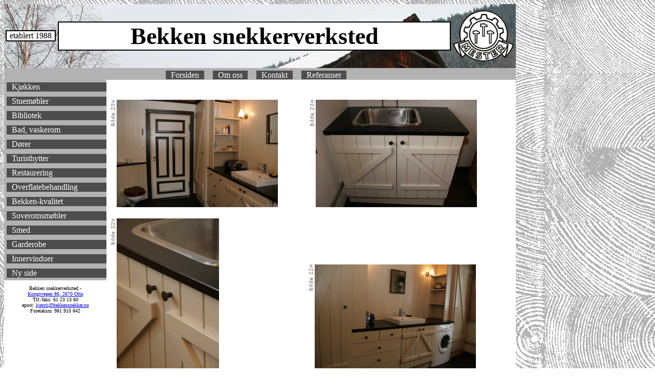

--- FILE ---
content_type: text/html; charset=utf-8
request_url: https://bekkensnekker.no/Default.aspx?Side=14
body_size: 1839
content:

<!DOCTYPE html PUBLIC "-//W3C//DTD XHTML 1.0 Transitional//EN" "http://www.w3.org/TR/xhtml1/DTD/xhtml1-transitional.dtd">



<html xmlns="http://www.w3.org/1999/xhtml" >
<head><title>
	"Country"  vaskerom
</title><link href="StyleSheet.css" rel="stylesheet" type="text/css" /></head>
<body>
    <form name="aspnetForm" method="post" action="./Default.aspx?Side=14" id="aspnetForm" class="MainForm">
<div>
<input type="hidden" name="__VIEWSTATE" id="__VIEWSTATE" value="/wEPDwULLTIxMDUxMzIwNjlkZGWCS9Ygm3KfkaI+Gyre4cCEs2LeDFJAm0xOEr0E1l58" />
</div>

<div>

	<input type="hidden" name="__VIEWSTATEGENERATOR" id="__VIEWSTATEGENERATOR" value="CA0B0334" />
</div>

    <div class="TopMenu">
    <table>
        <tr>
            <td width="100">
                <p>etablert
                1988
                </p>
            </td>
            <td width="780">
                <h1>Bekken snekkerverksted</h1>
            </td>
            <td width="100">
                <img alt="Mestermerke" src="img/mester.png" />
            </td>
        </tr>
    </table>
    </div>
    <div>
        
    <div class="TopMenuBoudaries_Read">
        <div id="ctl00_PageContentPlaceHolder_TopMenuControl_MenuPanel" class="MenuPanel">
	
<ul id="ctl00_PageContentPlaceHolder_TopMenuControl_LeftMenuBulletList" class="TopMenuReadBulletList" style="list-style-image:url(img/blank.gif);">
		<li><a href="https://bekkensnekker.no/Default.aspx?Side=1">Forsiden</a></li><li><a href="https://bekkensnekker.no/Default.aspx?Side=5">Om oss</a></li><li><a href="https://bekkensnekker.no/Default.aspx?Side=29">Kontakt</a></li><li><a href="https://bekkensnekker.no/Default.aspx?Side=31">Referanser</a></li>
	</ul>


</div>
    </div>    

    
    <table class="MainTable">
        <tr>
            <td class="LeftMenuCell"> <span class="LeftMenuBoudaries_Read"><div id="ctl00_PageContentPlaceHolder_LeftMenuControl_MenuPanel" class="MenuPanel">
	
<ul id="ctl00_PageContentPlaceHolder_LeftMenuControl_LeftMenuBulletList" class="LeftMenuReadBulletList" style="list-style-image:url(img/blank.gif);">
		<li><a href="https://bekkensnekker.no/Default.aspx?Side=4">Kj&#248;kken</a></li><li><a href="https://bekkensnekker.no/Default.aspx?Side=6">Stuem&#248;bler</a></li><li><a href="https://bekkensnekker.no/Default.aspx?Side=12">Bibliotek</a></li><li><a href="https://bekkensnekker.no/Default.aspx?Side=13">Bad, vaskerom</a></li><li><a href="https://bekkensnekker.no/Default.aspx?Side=33">D&#248;rer</a></li><li><a href="https://bekkensnekker.no/Default.aspx?Side=30">Turisthytter</a></li><li><a href="https://bekkensnekker.no/Default.aspx?Side=36">Restaurering</a></li><li><a href="https://bekkensnekker.no/Default.aspx?Side=9">Overflatebehandling</a></li><li><a href="https://bekkensnekker.no/Default.aspx?Side=35">Bekken-kvalitet</a></li><li><a href="https://bekkensnekker.no/Default.aspx?Side=7">Soveromsm&#248;bler</a></li><li><a href="https://bekkensnekker.no/Default.aspx?Side=72">Smed</a></li><li><a href="https://bekkensnekker.no/Default.aspx?Side=76">Garderobe</a></li><li><a href="https://bekkensnekker.no/Default.aspx?Side=75">Innervinduer</a></li><li><a href="https://bekkensnekker.no/Default.aspx?Side=79">Ny side</a></li>
	</ul>


</div></span>
            <p class="ContactInfo">
                Bekken snekkerverksted -<br />
                <a href="https://www.gulesider.no/bekken+snekkerverksted+otta/84473340/bedrift">Kongsvegen 86, 2670 Otta</a><br />
                Tlf./faks: 61 23 13 60<br />
                epost: <a href="mailto:kjersti@bekkensnekker.no">kjersti@bekkensnekker.no</a><br />
                Foretaksnr. 981 910 842
            </p>
            </td>
            <td class="ContentBoundaries_Read"> <span><span></span><p style="padding-left: 40px; padding-right:40px"></p><span><table border="0">
	<tr>
		<td class="ImagesItem_ContentPanel"><div>
			<div class="ImagesItem_ContentPanel_Identificator">
				<ul><li><img src="img/V.jpg" style="border-width:0px;" /></li><li><img src="img/3.jpg" style="border-width:0px;" /></li><li><img src="img/2.jpg" style="border-width:0px;" /></li><li><img src="img/Bilde.jpg" style="border-width:0px;" /></li></ul>
			</div><a href="App_Images/6310fcb1-65c6-490d-b0d2-dac1bc424ed0.jpg"><img src="App_Images/6310fcb1-65c6-490d-b0d2-dac1bc424ed0_thumb.jpg" style="border-width:0px;" /></a>
		</div><span></span></td><td class="ImagesItem_ContentPanel"><div>
			<div class="ImagesItem_ContentPanel_Identificator">
				<ul><li><img src="img/H.jpg" style="border-width:0px;" /></li><li><img src="img/3.jpg" style="border-width:0px;" /></li><li><img src="img/2.jpg" style="border-width:0px;" /></li><li><img src="img/Bilde.jpg" style="border-width:0px;" /></li></ul>
			</div><a href="App_Images/0de84183-5c20-49f2-960a-59fcec353f27.jpg"><img src="App_Images/0de84183-5c20-49f2-960a-59fcec353f27_thumb.jpg" style="border-width:0px;" /></a>
		</div><span></span></td>
	</tr>
</table></span><span></span><p style="padding-left: 40px; padding-right:40px"></p><span><table border="0">
	<tr>
		<td class="ImagesItem_ContentPanel"><div>
			<div class="ImagesItem_ContentPanel_Identificator">
				<ul><li><img src="img/V.jpg" style="border-width:0px;" /></li><li><img src="img/2.jpg" style="border-width:0px;" /></li><li><img src="img/2.jpg" style="border-width:0px;" /></li><li><img src="img/Bilde.jpg" style="border-width:0px;" /></li></ul>
			</div><a href="App_Images/73f97098-661f-4327-bc9b-38a82857cb09.jpg"><img src="App_Images/73f97098-661f-4327-bc9b-38a82857cb09_thumb.jpg" style="border-width:0px;" /></a>
		</div><span></span></td><td class="ImagesItem_ContentPanel"><div>
			<div class="ImagesItem_ContentPanel_Identificator">
				<ul><li><img src="img/H.jpg" style="border-width:0px;" /></li><li><img src="img/2.jpg" style="border-width:0px;" /></li><li><img src="img/2.jpg" style="border-width:0px;" /></li><li><img src="img/Bilde.jpg" style="border-width:0px;" /></li></ul>
			</div><a href="App_Images/f134177f-a3ca-4cd7-a386-1eb13541734e.jpg"><img src="App_Images/f134177f-a3ca-4cd7-a386-1eb13541734e_thumb.jpg" style="border-width:0px;" /></a>
		</div><span></span></td>
	</tr>
</table></span></span>
            </td>
        </tr>
    </table>


    </div>
    </form>
</body>
</html>


--- FILE ---
content_type: text/css
request_url: https://bekkensnekker.no/StyleSheet.css
body_size: 959
content:
body 
{
	background:url(img/trykk.gif);background-repeat:repeat;	
	font-family:Verdana
}
h1
{
	text-align:center;
	border:solid 2px black;
	background-color:White;
	font-size:46px;
}
ul
{
	padding:0px;
}
.MainForm
{
	background-color:White;
	width:1000px;	
}
.MainForm div
{
	padding:0px;
	margin:0px;
}
.MainTable
{
	border-collapse: collapse;
}
.CMTextEditorTextBox
{
	display:block;
}
.CMTextEditorTextBox textarea
{
	
}
.CMImagesItemEditor
{

}
.CMItemEditor
{
	border-style:dotted;
	border-color:blue;
	width: 800px;
}
.CMPageProperties
{
	width: 800px
}
.CMMoveItemUpButton
{
	
}
.CMMoveItemDownButton
{
	
}
.CMAddItemButton
{
	
}
.CMImagesItemEditor_FileUpload
{
}
.CMImagesItemEditor_CustomSize
{
}
.CMImagesItemEditor_Uploadbutton
{
	vertical-align:middle;
}
.CMImagesItemEditor_TextField
{
	width:95%;
}
.LeftMenuReadBulletList
{
	margin:0px;
}
.LeftMenuReadBulletList li
{
	padding-left:5px;
	padding-top:5px;
	padding-bottom:5px;
	padding-right:0px;
}
.LeftMenuReadBulletList a
{
	color:White;
	text-decoration:none;
	padding-left:10px;
	background:#4D4D4D;
	display:block;
	
	
}
.LeftMenuReadBulletList a:hover
{
	background:#5E5E5E;
}
.LeftMenuReadBulletList a:active
{
	background:#636363;
}
.LeftMenuEditBulletList
{
}
.LeftMenuEditBulletList a
{
	color:White;
	text-decoration:none;
	padding-left:10px;
	
}
.TopMenuReadBulletList
{
	margin:0px;
	text-align:center;
}
.TopMenuReadBulletList li
{
	display: -moz-inline-stack;
	display: inline-block;
	vertical-align: top;

	padding-right: 15px;
	padding-top:5px;
	padding-bottom:0px;
	
	*display: inline
}
.TopMenuReadBulletList a
{
	color:White;
	text-decoration:none;
	padding-left:10px;
	padding-right:10px;
	background:#4D4D4D;
	margin:1px;
}
.TopMenuReadBulletList a:hover
{
	background:#5E5E5E;
}
.TopMenuReadBulletList a:active
{
	background:#636363;
}

.TopMenuEditBulletList
{
}
.TopMenuEditBulletList li
{
	display: inline-block;
}
.TopMenuEditBulletList a
{
	color:White;
	text-decoration:none;
	padding-left:10px;
	
}
.LeftMenuBoudaries_Read
{
	display:inline-block;
	vertical-align:top;
	width:200px;
	background-color:#b2b2b2;
	margin:0px;
	top:0px;
	left:0px;

}
.TopMenuBoudaries_Read
{
	background-color:#b2b2b2;
	margin-left:5px;
	margin-right:5px;
}
.MNMenuBoundariesDiv_EditMode
{
	border: dotted 2px green;
	background-color:#444444;
}
.ContentBoundaries_Read
{
	padding-top:20px;
	width:780px;
}
.ImagesItem_ContentPanel td
{
	
}
.ImagesItem_ContentPanel .ImagesItem_ContentPanel_Identificator
{
	position:absolute;
}	
.ImagesItem_ContentPanel .ImagesItem_ContentPanel_Identificator ul
{
	list-style-type:none;
	margin: 0px 0px 0px 0px;
	padding: 0px 0px 0px 0px;	
}
.ImagesItem_ContentPanel .ImagesItem_ContentPanel_Identificator li
{
	margin: 0px 0px 0px 0px;
	padding: 0px 0px 0px 0px;
}
.ImagesItem_ContentPanel .ImagesItem_ContentPanel_Identificator img
{
    display:block;
}
.ContentBoundaries_Read td
{
	vertical-align:bottom;
	width: 389px;
}
.ImagesItem_ContentPanel a
{
	position:relative;
	margin-left:16px;
}

.ImagesItem_CustomSizeTextBox
{
	width:50px;
}
.LeftMenuCell
{
	vertical-align:top;
	margin: 0px 0px 0px 0px;
	padding: 0px 0px 0px 0px;
	left:0px;
	top:0px;
}
.TopMenu
{
	color:Black;
	background-image:url(img/tittelbakgrunn2.jpg);
}
.TopMenu td
{
	text-align:center;
}
.TopMenu p
{
	border:solid 2px black;
	background-color:White;
}
#SelectedMenuItem a
{
	background-color:White;
	color:Black;
}
.ContactInfo
{
	font-size:10px;
	text-align:center;
}